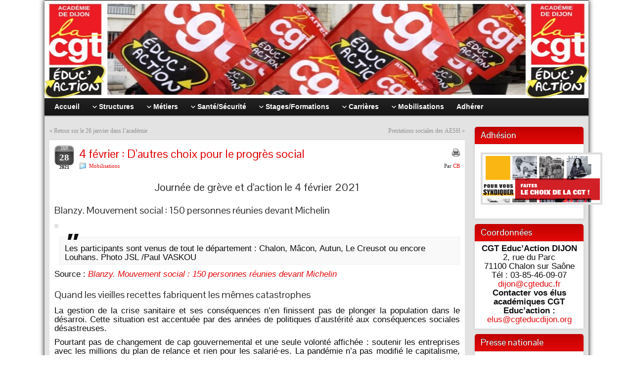

--- FILE ---
content_type: text/html; charset=UTF-8
request_url: https://www.cgteducdijon.org/4-fevrier-dautres-choix-pour-le-progres-social/
body_size: 18106
content:
<!DOCTYPE html PUBLIC "-//W3C//DTD XHTML 1.0 Strict//EN" "http://www.w3.org/TR/xhtml1/DTD/xhtml1-strict.dtd">
<html xmlns="http://www.w3.org/1999/xhtml" lang="fr-FR">
<head profile="http://gmpg.org/xfn/11">
    <meta http-equiv="Content-Type" content="text/html; charset=UTF-8" />
    <meta http-equiv="X-UA-Compatible" content="IE=Edge" />
    <link rel="pingback" href="https://www.cgteducdijon.org/xmlrpc.php" /> 
    <title>4 février : D’autres choix pour le progrès social &#8211; CGT Educ&#039;action DIJON</title>
<meta name='robots' content='max-image-preview:large' />
<link rel='dns-prefetch' href='//stats.wp.com' />
<link rel="alternate" type="application/rss+xml" title="CGT Educ&#039;action DIJON &raquo; Flux" href="https://www.cgteducdijon.org/feed/" />
<link rel="alternate" type="application/rss+xml" title="CGT Educ&#039;action DIJON &raquo; Flux des commentaires" href="https://www.cgteducdijon.org/comments/feed/" />
<link rel="alternate" type="application/rss+xml" title="CGT Educ&#039;action DIJON &raquo; 4 février : D’autres choix pour le progrès social Flux des commentaires" href="https://www.cgteducdijon.org/4-fevrier-dautres-choix-pour-le-progres-social/feed/" />
<link rel="alternate" title="oEmbed (JSON)" type="application/json+oembed" href="https://www.cgteducdijon.org/wp-json/oembed/1.0/embed?url=https%3A%2F%2Fwww.cgteducdijon.org%2F4-fevrier-dautres-choix-pour-le-progres-social%2F" />
<link rel="alternate" title="oEmbed (XML)" type="text/xml+oembed" href="https://www.cgteducdijon.org/wp-json/oembed/1.0/embed?url=https%3A%2F%2Fwww.cgteducdijon.org%2F4-fevrier-dautres-choix-pour-le-progres-social%2F&#038;format=xml" />
	<script type="text/javascript">
	WebFontConfig = {
		google: { families: ['Pontano+Sans::latin'] }
	};
	(function() {
		var wf = document.createElement('script');
		wf.src = ('https:' == document.location.protocol ? 'https' : 'http') + '://ajax.googleapis.com/ajax/libs/webfont/1/webfont.js';
		wf.type = 'text/javascript';
		wf.async = 'true';
		var s = document.getElementsByTagName('script')[0];
		s.parentNode.insertBefore(wf, s);
	})(); 
    </script>
    <style id='wp-img-auto-sizes-contain-inline-css' type='text/css'>
img:is([sizes=auto i],[sizes^="auto," i]){contain-intrinsic-size:3000px 1500px}
/*# sourceURL=wp-img-auto-sizes-contain-inline-css */
</style>
<style id='wp-emoji-styles-inline-css' type='text/css'>

	img.wp-smiley, img.emoji {
		display: inline !important;
		border: none !important;
		box-shadow: none !important;
		height: 1em !important;
		width: 1em !important;
		margin: 0 0.07em !important;
		vertical-align: -0.1em !important;
		background: none !important;
		padding: 0 !important;
	}
/*# sourceURL=wp-emoji-styles-inline-css */
</style>
<style id='wp-block-library-inline-css' type='text/css'>
:root{--wp-block-synced-color:#7a00df;--wp-block-synced-color--rgb:122,0,223;--wp-bound-block-color:var(--wp-block-synced-color);--wp-editor-canvas-background:#ddd;--wp-admin-theme-color:#007cba;--wp-admin-theme-color--rgb:0,124,186;--wp-admin-theme-color-darker-10:#006ba1;--wp-admin-theme-color-darker-10--rgb:0,107,160.5;--wp-admin-theme-color-darker-20:#005a87;--wp-admin-theme-color-darker-20--rgb:0,90,135;--wp-admin-border-width-focus:2px}@media (min-resolution:192dpi){:root{--wp-admin-border-width-focus:1.5px}}.wp-element-button{cursor:pointer}:root .has-very-light-gray-background-color{background-color:#eee}:root .has-very-dark-gray-background-color{background-color:#313131}:root .has-very-light-gray-color{color:#eee}:root .has-very-dark-gray-color{color:#313131}:root .has-vivid-green-cyan-to-vivid-cyan-blue-gradient-background{background:linear-gradient(135deg,#00d084,#0693e3)}:root .has-purple-crush-gradient-background{background:linear-gradient(135deg,#34e2e4,#4721fb 50%,#ab1dfe)}:root .has-hazy-dawn-gradient-background{background:linear-gradient(135deg,#faaca8,#dad0ec)}:root .has-subdued-olive-gradient-background{background:linear-gradient(135deg,#fafae1,#67a671)}:root .has-atomic-cream-gradient-background{background:linear-gradient(135deg,#fdd79a,#004a59)}:root .has-nightshade-gradient-background{background:linear-gradient(135deg,#330968,#31cdcf)}:root .has-midnight-gradient-background{background:linear-gradient(135deg,#020381,#2874fc)}:root{--wp--preset--font-size--normal:16px;--wp--preset--font-size--huge:42px}.has-regular-font-size{font-size:1em}.has-larger-font-size{font-size:2.625em}.has-normal-font-size{font-size:var(--wp--preset--font-size--normal)}.has-huge-font-size{font-size:var(--wp--preset--font-size--huge)}.has-text-align-center{text-align:center}.has-text-align-left{text-align:left}.has-text-align-right{text-align:right}.has-fit-text{white-space:nowrap!important}#end-resizable-editor-section{display:none}.aligncenter{clear:both}.items-justified-left{justify-content:flex-start}.items-justified-center{justify-content:center}.items-justified-right{justify-content:flex-end}.items-justified-space-between{justify-content:space-between}.screen-reader-text{border:0;clip-path:inset(50%);height:1px;margin:-1px;overflow:hidden;padding:0;position:absolute;width:1px;word-wrap:normal!important}.screen-reader-text:focus{background-color:#ddd;clip-path:none;color:#444;display:block;font-size:1em;height:auto;left:5px;line-height:normal;padding:15px 23px 14px;text-decoration:none;top:5px;width:auto;z-index:100000}html :where(.has-border-color){border-style:solid}html :where([style*=border-top-color]){border-top-style:solid}html :where([style*=border-right-color]){border-right-style:solid}html :where([style*=border-bottom-color]){border-bottom-style:solid}html :where([style*=border-left-color]){border-left-style:solid}html :where([style*=border-width]){border-style:solid}html :where([style*=border-top-width]){border-top-style:solid}html :where([style*=border-right-width]){border-right-style:solid}html :where([style*=border-bottom-width]){border-bottom-style:solid}html :where([style*=border-left-width]){border-left-style:solid}html :where(img[class*=wp-image-]){height:auto;max-width:100%}:where(figure){margin:0 0 1em}html :where(.is-position-sticky){--wp-admin--admin-bar--position-offset:var(--wp-admin--admin-bar--height,0px)}@media screen and (max-width:600px){html :where(.is-position-sticky){--wp-admin--admin-bar--position-offset:0px}}

/*# sourceURL=wp-block-library-inline-css */
</style><style id='global-styles-inline-css' type='text/css'>
:root{--wp--preset--aspect-ratio--square: 1;--wp--preset--aspect-ratio--4-3: 4/3;--wp--preset--aspect-ratio--3-4: 3/4;--wp--preset--aspect-ratio--3-2: 3/2;--wp--preset--aspect-ratio--2-3: 2/3;--wp--preset--aspect-ratio--16-9: 16/9;--wp--preset--aspect-ratio--9-16: 9/16;--wp--preset--color--black: #000000;--wp--preset--color--cyan-bluish-gray: #abb8c3;--wp--preset--color--white: #ffffff;--wp--preset--color--pale-pink: #f78da7;--wp--preset--color--vivid-red: #cf2e2e;--wp--preset--color--luminous-vivid-orange: #ff6900;--wp--preset--color--luminous-vivid-amber: #fcb900;--wp--preset--color--light-green-cyan: #7bdcb5;--wp--preset--color--vivid-green-cyan: #00d084;--wp--preset--color--pale-cyan-blue: #8ed1fc;--wp--preset--color--vivid-cyan-blue: #0693e3;--wp--preset--color--vivid-purple: #9b51e0;--wp--preset--gradient--vivid-cyan-blue-to-vivid-purple: linear-gradient(135deg,rgb(6,147,227) 0%,rgb(155,81,224) 100%);--wp--preset--gradient--light-green-cyan-to-vivid-green-cyan: linear-gradient(135deg,rgb(122,220,180) 0%,rgb(0,208,130) 100%);--wp--preset--gradient--luminous-vivid-amber-to-luminous-vivid-orange: linear-gradient(135deg,rgb(252,185,0) 0%,rgb(255,105,0) 100%);--wp--preset--gradient--luminous-vivid-orange-to-vivid-red: linear-gradient(135deg,rgb(255,105,0) 0%,rgb(207,46,46) 100%);--wp--preset--gradient--very-light-gray-to-cyan-bluish-gray: linear-gradient(135deg,rgb(238,238,238) 0%,rgb(169,184,195) 100%);--wp--preset--gradient--cool-to-warm-spectrum: linear-gradient(135deg,rgb(74,234,220) 0%,rgb(151,120,209) 20%,rgb(207,42,186) 40%,rgb(238,44,130) 60%,rgb(251,105,98) 80%,rgb(254,248,76) 100%);--wp--preset--gradient--blush-light-purple: linear-gradient(135deg,rgb(255,206,236) 0%,rgb(152,150,240) 100%);--wp--preset--gradient--blush-bordeaux: linear-gradient(135deg,rgb(254,205,165) 0%,rgb(254,45,45) 50%,rgb(107,0,62) 100%);--wp--preset--gradient--luminous-dusk: linear-gradient(135deg,rgb(255,203,112) 0%,rgb(199,81,192) 50%,rgb(65,88,208) 100%);--wp--preset--gradient--pale-ocean: linear-gradient(135deg,rgb(255,245,203) 0%,rgb(182,227,212) 50%,rgb(51,167,181) 100%);--wp--preset--gradient--electric-grass: linear-gradient(135deg,rgb(202,248,128) 0%,rgb(113,206,126) 100%);--wp--preset--gradient--midnight: linear-gradient(135deg,rgb(2,3,129) 0%,rgb(40,116,252) 100%);--wp--preset--font-size--small: 13px;--wp--preset--font-size--medium: 20px;--wp--preset--font-size--large: 36px;--wp--preset--font-size--x-large: 42px;--wp--preset--spacing--20: 0.44rem;--wp--preset--spacing--30: 0.67rem;--wp--preset--spacing--40: 1rem;--wp--preset--spacing--50: 1.5rem;--wp--preset--spacing--60: 2.25rem;--wp--preset--spacing--70: 3.38rem;--wp--preset--spacing--80: 5.06rem;--wp--preset--shadow--natural: 6px 6px 9px rgba(0, 0, 0, 0.2);--wp--preset--shadow--deep: 12px 12px 50px rgba(0, 0, 0, 0.4);--wp--preset--shadow--sharp: 6px 6px 0px rgba(0, 0, 0, 0.2);--wp--preset--shadow--outlined: 6px 6px 0px -3px rgb(255, 255, 255), 6px 6px rgb(0, 0, 0);--wp--preset--shadow--crisp: 6px 6px 0px rgb(0, 0, 0);}:where(.is-layout-flex){gap: 0.5em;}:where(.is-layout-grid){gap: 0.5em;}body .is-layout-flex{display: flex;}.is-layout-flex{flex-wrap: wrap;align-items: center;}.is-layout-flex > :is(*, div){margin: 0;}body .is-layout-grid{display: grid;}.is-layout-grid > :is(*, div){margin: 0;}:where(.wp-block-columns.is-layout-flex){gap: 2em;}:where(.wp-block-columns.is-layout-grid){gap: 2em;}:where(.wp-block-post-template.is-layout-flex){gap: 1.25em;}:where(.wp-block-post-template.is-layout-grid){gap: 1.25em;}.has-black-color{color: var(--wp--preset--color--black) !important;}.has-cyan-bluish-gray-color{color: var(--wp--preset--color--cyan-bluish-gray) !important;}.has-white-color{color: var(--wp--preset--color--white) !important;}.has-pale-pink-color{color: var(--wp--preset--color--pale-pink) !important;}.has-vivid-red-color{color: var(--wp--preset--color--vivid-red) !important;}.has-luminous-vivid-orange-color{color: var(--wp--preset--color--luminous-vivid-orange) !important;}.has-luminous-vivid-amber-color{color: var(--wp--preset--color--luminous-vivid-amber) !important;}.has-light-green-cyan-color{color: var(--wp--preset--color--light-green-cyan) !important;}.has-vivid-green-cyan-color{color: var(--wp--preset--color--vivid-green-cyan) !important;}.has-pale-cyan-blue-color{color: var(--wp--preset--color--pale-cyan-blue) !important;}.has-vivid-cyan-blue-color{color: var(--wp--preset--color--vivid-cyan-blue) !important;}.has-vivid-purple-color{color: var(--wp--preset--color--vivid-purple) !important;}.has-black-background-color{background-color: var(--wp--preset--color--black) !important;}.has-cyan-bluish-gray-background-color{background-color: var(--wp--preset--color--cyan-bluish-gray) !important;}.has-white-background-color{background-color: var(--wp--preset--color--white) !important;}.has-pale-pink-background-color{background-color: var(--wp--preset--color--pale-pink) !important;}.has-vivid-red-background-color{background-color: var(--wp--preset--color--vivid-red) !important;}.has-luminous-vivid-orange-background-color{background-color: var(--wp--preset--color--luminous-vivid-orange) !important;}.has-luminous-vivid-amber-background-color{background-color: var(--wp--preset--color--luminous-vivid-amber) !important;}.has-light-green-cyan-background-color{background-color: var(--wp--preset--color--light-green-cyan) !important;}.has-vivid-green-cyan-background-color{background-color: var(--wp--preset--color--vivid-green-cyan) !important;}.has-pale-cyan-blue-background-color{background-color: var(--wp--preset--color--pale-cyan-blue) !important;}.has-vivid-cyan-blue-background-color{background-color: var(--wp--preset--color--vivid-cyan-blue) !important;}.has-vivid-purple-background-color{background-color: var(--wp--preset--color--vivid-purple) !important;}.has-black-border-color{border-color: var(--wp--preset--color--black) !important;}.has-cyan-bluish-gray-border-color{border-color: var(--wp--preset--color--cyan-bluish-gray) !important;}.has-white-border-color{border-color: var(--wp--preset--color--white) !important;}.has-pale-pink-border-color{border-color: var(--wp--preset--color--pale-pink) !important;}.has-vivid-red-border-color{border-color: var(--wp--preset--color--vivid-red) !important;}.has-luminous-vivid-orange-border-color{border-color: var(--wp--preset--color--luminous-vivid-orange) !important;}.has-luminous-vivid-amber-border-color{border-color: var(--wp--preset--color--luminous-vivid-amber) !important;}.has-light-green-cyan-border-color{border-color: var(--wp--preset--color--light-green-cyan) !important;}.has-vivid-green-cyan-border-color{border-color: var(--wp--preset--color--vivid-green-cyan) !important;}.has-pale-cyan-blue-border-color{border-color: var(--wp--preset--color--pale-cyan-blue) !important;}.has-vivid-cyan-blue-border-color{border-color: var(--wp--preset--color--vivid-cyan-blue) !important;}.has-vivid-purple-border-color{border-color: var(--wp--preset--color--vivid-purple) !important;}.has-vivid-cyan-blue-to-vivid-purple-gradient-background{background: var(--wp--preset--gradient--vivid-cyan-blue-to-vivid-purple) !important;}.has-light-green-cyan-to-vivid-green-cyan-gradient-background{background: var(--wp--preset--gradient--light-green-cyan-to-vivid-green-cyan) !important;}.has-luminous-vivid-amber-to-luminous-vivid-orange-gradient-background{background: var(--wp--preset--gradient--luminous-vivid-amber-to-luminous-vivid-orange) !important;}.has-luminous-vivid-orange-to-vivid-red-gradient-background{background: var(--wp--preset--gradient--luminous-vivid-orange-to-vivid-red) !important;}.has-very-light-gray-to-cyan-bluish-gray-gradient-background{background: var(--wp--preset--gradient--very-light-gray-to-cyan-bluish-gray) !important;}.has-cool-to-warm-spectrum-gradient-background{background: var(--wp--preset--gradient--cool-to-warm-spectrum) !important;}.has-blush-light-purple-gradient-background{background: var(--wp--preset--gradient--blush-light-purple) !important;}.has-blush-bordeaux-gradient-background{background: var(--wp--preset--gradient--blush-bordeaux) !important;}.has-luminous-dusk-gradient-background{background: var(--wp--preset--gradient--luminous-dusk) !important;}.has-pale-ocean-gradient-background{background: var(--wp--preset--gradient--pale-ocean) !important;}.has-electric-grass-gradient-background{background: var(--wp--preset--gradient--electric-grass) !important;}.has-midnight-gradient-background{background: var(--wp--preset--gradient--midnight) !important;}.has-small-font-size{font-size: var(--wp--preset--font-size--small) !important;}.has-medium-font-size{font-size: var(--wp--preset--font-size--medium) !important;}.has-large-font-size{font-size: var(--wp--preset--font-size--large) !important;}.has-x-large-font-size{font-size: var(--wp--preset--font-size--x-large) !important;}
/*# sourceURL=global-styles-inline-css */
</style>

<style id='classic-theme-styles-inline-css' type='text/css'>
/*! This file is auto-generated */
.wp-block-button__link{color:#fff;background-color:#32373c;border-radius:9999px;box-shadow:none;text-decoration:none;padding:calc(.667em + 2px) calc(1.333em + 2px);font-size:1.125em}.wp-block-file__button{background:#32373c;color:#fff;text-decoration:none}
/*# sourceURL=/wp-includes/css/classic-themes.min.css */
</style>
<link rel='stylesheet' id='wpmt-css-frontend-css' href='https://www.cgteducdijon.org/wp-content/plugins/wp-mailto-links/core/includes/assets/css/style.css?ver=230922-210804' type='text/css' media='all' />
<link rel='stylesheet' id='dashicons-css' href='https://www.cgteducdijon.org/wp-includes/css/dashicons.min.css?ver=6.9' type='text/css' media='all' />
<link rel='stylesheet' id='graphene-stylesheet-css' href='https://www.cgteducdijon.org/wp-content/themes/graphene/style.css?ver=6.9' type='text/css' media='screen' />
<link rel='stylesheet' id='graphene-print-css' href='https://www.cgteducdijon.org/wp-content/themes/graphene/style-print.css?ver=6.9' type='text/css' media='print' />
<link rel='stylesheet' id='sharedaddy-css' href='https://www.cgteducdijon.org/wp-content/plugins/jetpack/modules/sharedaddy/sharing.css?ver=15.4' type='text/css' media='all' />
<link rel='stylesheet' id='social-logos-css' href='https://www.cgteducdijon.org/wp-content/plugins/jetpack/_inc/social-logos/social-logos.min.css?ver=15.4' type='text/css' media='all' />
<script type="text/javascript" src="https://www.cgteducdijon.org/wp-includes/js/jquery/jquery.min.js?ver=3.7.1" id="jquery-core-js"></script>
<script type="text/javascript" src="https://www.cgteducdijon.org/wp-includes/js/jquery/jquery-migrate.min.js?ver=3.4.1" id="jquery-migrate-js"></script>
<script type="text/javascript" src="https://www.cgteducdijon.org/wp-content/plugins/wp-mailto-links/core/includes/assets/js/custom.js?ver=230922-210804" id="wpmt-js-frontend-js"></script>
<script type="text/javascript" src="https://www.cgteducdijon.org/wp-content/themes/graphene/js/jquery.tools.min.js?ver=6.9" id="graphene-jquery-tools-js"></script>
<script type="text/javascript" id="graphene-js-js-extra">
/* <![CDATA[ */
var grapheneJS = {"templateUrl":"https://www.cgteducdijon.org/wp-content/themes/graphene","isSingular":"1","shouldShowComments":"","commentsOrder":"newest","sliderDisable":"","sliderAnimation":"horizontal-slide","sliderTransSpeed":"400","sliderInterval":"7000","sliderDisplay":"bgimage-excerpt","infScroll":"","infScrollClick":"","infScrollComments":"","totalPosts":"1","postsPerPage":"8","isPageNavi":"","infScrollMsgText":"R\u00e9cup\u00e9rer window.grapheneInfScrollItemsPerPage \u00e9l\u00e9ments de plus sur window.grapheneInfScrollItemsLeft restants...","infScrollMsgTextPlural":"R\u00e9cup\u00e9rer window.grapheneInfScrollItemsPerPage \u00e9l\u00e9ments de plus sur window.grapheneInfScrollItemsLeft restants...","infScrollFinishedText":"Aucun autre \u00e9l\u00e9ment \u00e0 voir","commentsPerPage":"50","totalComments":"0","infScrollCommentsMsg":"R\u00e9cup\u00e9rer window.grapheneInfScrollCommentsPerPage commentaires de haut niveau de pus sur window.grapheneInfScrollCommentsLeft restants... ","infScrollCommentsMsgPlural":"R\u00e9cup\u00e9rer window.grapheneInfScrollCommentsPerPage commentaires de haut niveau de pus sur window.grapheneInfScrollCommentsLeft restants... ","infScrollCommentsFinishedMsg":"Aucun autre commentaire \u00e0 voir"};
//# sourceURL=graphene-js-js-extra
/* ]]> */
</script>
<script type="text/javascript" src="https://www.cgteducdijon.org/wp-content/themes/graphene/js/graphene.js?ver=6.9" id="graphene-js-js"></script>
<link rel="https://api.w.org/" href="https://www.cgteducdijon.org/wp-json/" /><link rel="alternate" title="JSON" type="application/json" href="https://www.cgteducdijon.org/wp-json/wp/v2/posts/6753" /><link rel="EditURI" type="application/rsd+xml" title="RSD" href="https://www.cgteducdijon.org/xmlrpc.php?rsd" />
<meta name="generator" content="WordPress 6.9" />
<link rel="canonical" href="https://www.cgteducdijon.org/4-fevrier-dautres-choix-pour-le-progres-social/" />
<link rel='shortlink' href='https://www.cgteducdijon.org/?p=6753' />
	<style>img#wpstats{display:none}</style>
		<style type="text/css">
.sidebar h3{border-color: #C00000}.sidebar h3{text-shadow: 0 -1px #C0000}.sidebar h3{ background: #E20909; background: -moz-linear-gradient(#C00000, #E20909); background: -webkit-linear-gradient(#C00000, #E20909); background: -o-linear-gradient(#C00000, #E20909); -ms-filter: "progid:DXImageTransform.Microsoft.gradient(startColorStr='#C00000', EndColorStr='#E20909')"; background: linear-gradient(#C00000, #E20909); }.block-button, .block-button:visited, .Button, .button, input[type="submit"], button[type="submit"], #commentform #submit, .wpsc_buy_button{ background: #A60000; background: -moz-linear-gradient(#C00000,#A60000); background: -webkit-linear-gradient(#C00000,#A60000); background: -o-linear-gradient(#C00000, #A60000); -ms-filter: "progid:DXImageTransform.Microsoft.gradient(startColorStr='#C00000', EndColorStr='#A60000')"; background: linear-gradient(#C00000,#A60000); border-color: #A60000; text-shadow: 0 -1px 1px #C209029; color: #ffffff; } .block-button:hover, .button:hover, input[type="submit"]:hover, button[type="submit"]:hover, #commentform #submit:hover,.wpsc_buy_button:hover{ background: #A60000; background: -moz-linear-gradient(#C00000,#8C0000); background: -webkit-linear-gradient(#C00000,#8C0000); background: -o-linear-gradient(#C00000, #8C0000); -ms-filter: "progid:DXImageTransform.Microsoft.gradient(startColorStr='#C00000', EndColorStr='#8C0000')"; background: linear-gradient(#C00000,#8C0000); color: #ffffff; }.page-title{ -pie-background: linear-gradient(left top,#C00000,#E20909); background: #E20909; background: -moz-linear-gradient(left top,#C00000, #E20909); background: -webkit-linear-gradient(left top,#C00000, #E20909); background: -o-linear-gradient(left top,#C00000, #E20909); -ms-filter: "progid:DXImageTransform.Microsoft.gradient(gradientType=1,startColorStr='#C00000', EndColorStr='#E20909')"; background: linear-gradient(left top,#C00000, #E20909); }.page-title{color: #e4f6f8}.page-title span{color: #eae9e9}.page-title{text-shadow: 0 -1px 0 #870c1a}#comments ol.children li.comment{border-color: #DDDDDD} #comments ol.children li.bypostauthor, #comments li.bypostauthor.comment{border-color: #005F6B}body{background-image:none}.header_title, .header_title a, .header_title a:visited, .header_title a:hover, .header_desc {color:#blank}#sidebar_bottom .sidebar-wrap{width:1060px}#nav li ul{width:200px} #nav li ul ul{margin-left:200px}#header-menu ul li a, #secondary-menu ul li a{width:180px}.entry-content, .sidebar, .comment-entry{ font-size:13pt;color:#0f0d0d; }.featured_slider #slider_root{height:300px}a,.post-title,.post-title a,#comments > h4.current a{color: #E20909}a:visited,.post-title a:visited{color: #E20909}a:hover,.post-title a:hover{color: #C00000}.post-title, .post-title a, .post-title a:hover, .post-title a:visited{ color: #E20909 }.container_16 {width:1100px}.container_16 .grid_1{width:48.75px}.container_16 .prefix_1{padding-left:68.75px}.container_16 .suffix_1{padding-right:68.75px}.container_16 .push_1{left:68.75px}.container_16 .pull_1{left:-68.75px}.container_16 .grid_2{width:117.5px}.container_16 .prefix_2{padding-left:137.5px}.container_16 .suffix_2{padding-right:137.5px}.container_16 .push_2{left:137.5px}.container_16 .pull_2{left:-137.5px}.container_16 .grid_3{width:186.25px}.container_16 .prefix_3{padding-left:206.25px}.container_16 .suffix_3{padding-right:206.25px}.container_16 .push_3{left:206.25px}.container_16 .pull_3{left:-206.25px}.container_16 .grid_4{width:255px}.container_16 .prefix_4{padding-left:275px}.container_16 .suffix_4{padding-right:275px}.container_16 .push_4{left:275px}.container_16 .pull_4{left:-275px}.container_16 .grid_5{width:323.75px}.container_16 .prefix_5{padding-left:343.75px}.container_16 .suffix_5{padding-right:343.75px}.container_16 .push_5{left:343.75px}.container_16 .pull_5{left:-343.75px}.container_16 .grid_6{width:392.5px}.container_16 .prefix_6{padding-left:412.5px}.container_16 .suffix_6{padding-right:412.5px}.container_16 .push_6{left:412.5px}.container_16 .pull_6{left:-412.5px}.container_16 .grid_7{width:461.25px}.container_16 .prefix_7{padding-left:481.25px}.container_16 .suffix_7{padding-right:481.25px}.container_16 .push_7{left:481.25px}.container_16 .pull_7{left:-481.25px}.container_16 .grid_8{width:530px}.container_16 .prefix_8{padding-left:550px}.container_16 .suffix_8{padding-right:550px}.container_16 .push_8{left:550px}.container_16 .pull_8{left:-550px}.container_16 .grid_9{width:598.75px}.container_16 .prefix_9{padding-left:618.75px}.container_16 .suffix_9{padding-right:618.75px}.container_16 .push_9{left:618.75px}.container_16 .pull_9{left:-618.75px}.container_16 .grid_10{width:667.5px}.container_16 .prefix_10{padding-left:687.5px}.container_16 .suffix_10{padding-right:687.5px}.container_16 .push_10{left:687.5px}.container_16 .pull_10{left:-687.5px}.container_16 .grid_11{width:736.25px}.container_16 .prefix_11{padding-left:756.25px}.container_16 .suffix_11{padding-right:756.25px}.container_16 .push_11{left:756.25px}.container_16 .pull_11{left:-756.25px}.container_16 .grid_12{width:805px}.container_16 .prefix_12{padding-left:825px}.container_16 .suffix_12{padding-right:825px}.container_16 .push_12{left:825px}.container_16 .pull_12{left:-825px}.container_16 .grid_13{width:873.75px}.container_16 .prefix_13{padding-left:893.75px}.container_16 .suffix_13{padding-right:893.75px}.container_16 .push_13{left:893.75px}.container_16 .pull_13{left:-893.75px}.container_16 .grid_14{width:942.5px}.container_16 .prefix_14{padding-left:962.5px}.container_16 .suffix_14{padding-right:962.5px}.container_16 .push_14{left:962.5px}.container_16 .pull_14{left:-962.5px}.container_16 .grid_15{width:1011.25px}.container_16 .prefix_15{padding-left:1031.25px}.container_16 .suffix_15{padding-right:1031.25px}.container_16 .push_15{left:1031.25px}.container_16 .pull_15{left:-1031.25px}.container_16 .grid_16{width:1080px}.container_16 .prefix_16{padding-left:1100px}.container_16 .suffix_16{padding-right:1100px}.container_16 .push_16{left:1100px}.container_16 .pull_16{left:-1100px}.header-img {margin-left: -550px}#content-main, #content-main .grid_11, .container_16 .slider_post, #comments #respond {width:840px}#sidebar1, #sidebar2 {width:220px}.comment-form-author, .comment-form-email, .comment-form-url {width:260px}.graphene-form-field {width:252px}#commentform textarea {width:812px}
</style>
	<!--[if lte IE 7]>
      <style type="text/css" media="screen">
      	#footer, div.sidebar-wrap, .block-button, .featured_slider, #slider_root, #nav li ul, .pie{behavior: url(https://www.cgteducdijon.org/wp-content/themes/graphene/js/PIE.php);}
        .featured_slider{margin-top:0 !important;}
        #header-menu-wrap {z-index:5}
      </style>
    <![endif]-->
    <style type="text/css" id="custom-background-css">
body.custom-background { background-color: #ffffff; }
</style>
	
<!-- Jetpack Open Graph Tags -->
<meta property="og:type" content="article" />
<meta property="og:title" content="4 février : D’autres choix pour le progrès social" />
<meta property="og:url" content="https://www.cgteducdijon.org/4-fevrier-dautres-choix-pour-le-progres-social/" />
<meta property="og:description" content="Journée de grève et d’action le 4 février 2021 Blanzy. Mouvement social : 150 personnes réunies devant Michelin Les participants sont venus de tout le département : Chalon, Mâcon, Autun, Le Creusot…" />
<meta property="article:published_time" content="2021-01-28T14:03:31+00:00" />
<meta property="article:modified_time" content="2021-03-03T19:43:17+00:00" />
<meta property="og:site_name" content="CGT Educ&#039;action DIJON" />
<meta property="og:image" content="https://www.cgteducdijon.org/wp-content/uploads/2021/01/Capture-du-2021-01-28-14-11-51.png" />
<meta property="og:image:width" content="934" />
<meta property="og:image:height" content="586" />
<meta property="og:image:alt" content="" />
<meta property="og:locale" content="fr_FR" />
<meta name="twitter:text:title" content="4 février : D’autres choix pour le progrès social" />
<meta name="twitter:image" content="https://www.cgteducdijon.org/wp-content/uploads/2021/01/Capture-du-2021-01-28-14-11-51.png?w=640" />
<meta name="twitter:card" content="summary_large_image" />

<!-- End Jetpack Open Graph Tags -->
<link rel="icon" href="https://www.cgteducdijon.org/wp-content/uploads/2019/11/cropped-logoico-32x32.png" sizes="32x32" />
<link rel="icon" href="https://www.cgteducdijon.org/wp-content/uploads/2019/11/cropped-logoico-192x192.png" sizes="192x192" />
<link rel="apple-touch-icon" href="https://www.cgteducdijon.org/wp-content/uploads/2019/11/cropped-logoico-180x180.png" />
<meta name="msapplication-TileImage" content="https://www.cgteducdijon.org/wp-content/uploads/2019/11/cropped-logoico-270x270.png" />
</head>
<body class="wp-singular post-template-default single single-post postid-6753 single-format-standard custom-background wp-theme-graphene two_col_left two-columns">



<div id="container" class="container_16">
    
    
        <div id="header">
    	
        <img src="https://kli3385.phpnet.org/wordpress/wordpress/wp-content/uploads/2016/10/baniere.jpg" alt="" width="1100" height="198" class="header-img" />        	       
        		
                
		    </div>
    <div id="nav">
                <div id="header-menu-wrap" class="clearfix">
			<ul id="header-menu" class="menu clearfix"><li id="menu-item-10166" class="menu-item menu-item-type-custom menu-item-object-custom menu-item-home"><a href="https://www.cgteducdijon.org/"><strong>Accueil</strong></a></li>
<li id="menu-item-10167" class="menu-item menu-item-type-post_type menu-item-object-page menu-item-has-children menu-item-ancestor"><a href="https://www.cgteducdijon.org/contacts/"><strong>Structures</strong></a>
<ul class="sub-menu">
	<li id="menu-item-10168" class="menu-item menu-item-type-post_type menu-item-object-page"><a href="https://www.cgteducdijon.org/contacts/cgt-educaction-21/">CGT Educ’Action 21</a></li>
	<li id="menu-item-10169" class="menu-item menu-item-type-post_type menu-item-object-page"><a href="https://www.cgteducdijon.org/contacts/cgt-educaction-58/">CGT Educ’Action 58</a></li>
	<li id="menu-item-10170" class="menu-item menu-item-type-post_type menu-item-object-page menu-item-has-children menu-item-ancestor"><a href="https://www.cgteducdijon.org/contacts/cgt-educaction-71/">CGT Educ’Action 71</a>
	<ul class="sub-menu">
		<li id="menu-item-10171" class="menu-item menu-item-type-post_type menu-item-object-page"><a href="https://www.cgteducdijon.org/contacts/cgt-educaction-71/congres-sden71-23-avril-2020/">Congrès CGT Educ’action 71 – Février 2024</a></li>
	</ul>
</li>
	<li id="menu-item-10172" class="menu-item menu-item-type-post_type menu-item-object-page"><a href="https://www.cgteducdijon.org/contacts/cgt-educaction-89/">CGT Educ’Action 89</a></li>
	<li id="menu-item-10173" class="menu-item menu-item-type-post_type menu-item-object-page menu-item-has-children menu-item-ancestor"><a href="https://www.cgteducdijon.org/contacts/uasen-cgt-educ-dijon/">UASEN CGT Educ’Action DIJON</a>
	<ul class="sub-menu">
		<li id="menu-item-10174" class="menu-item menu-item-type-post_type menu-item-object-page"><a href="https://www.cgteducdijon.org/contacts/uasen-cgt-educ-dijon/congres/">Congrès</a></li>
	</ul>
</li>
	<li id="menu-item-10175" class="menu-item menu-item-type-post_type menu-item-object-page"><a href="https://www.cgteducdijon.org/contacts/unsen-cgt-educaction/">UNSEN CGT Educ’Action</a></li>
	<li id="menu-item-10194" class="menu-item menu-item-type-post_type menu-item-object-page"><a href="https://www.cgteducdijon.org/contacts/ferc/">FERC CGT</a></li>
</ul>
</li>
<li id="menu-item-10176" class="menu-item menu-item-type-post_type menu-item-object-page menu-item-has-children menu-item-ancestor"><a href="https://www.cgteducdijon.org/personnels/"><strong>Métiers</strong></a>
<ul class="sub-menu">
	<li id="menu-item-10177" class="menu-item menu-item-type-post_type menu-item-object-page"><a href="https://www.cgteducdijon.org/personnels/enseignement-superieur/">Enseignement Supérieur</a></li>
	<li id="menu-item-10178" class="menu-item menu-item-type-post_type menu-item-object-page menu-item-has-children menu-item-ancestor"><a href="https://www.cgteducdijon.org/personnels/stagiaires/">Stagiaires</a>
	<ul class="sub-menu">
		<li id="menu-item-10733" class="menu-item menu-item-type-post_type menu-item-object-page"><a href="https://www.cgteducdijon.org/personnels/stagiaires/affectations-des-stagiaires/">Affectations des stagiaires</a></li>
		<li id="menu-item-10734" class="menu-item menu-item-type-post_type menu-item-object-page"><a href="https://www.cgteducdijon.org/personnels/stagiaires/titularisation/">Titularisation</a></li>
	</ul>
</li>
	<li id="menu-item-10179" class="menu-item menu-item-type-post_type menu-item-object-page menu-item-has-children menu-item-ancestor"><a href="https://www.cgteducdijon.org/personnels/page-d-exemple/">1er Degré</a>
	<ul class="sub-menu">
		<li id="menu-item-10180" class="menu-item menu-item-type-post_type menu-item-object-page"><a href="https://www.cgteducdijon.org/personnels/page-d-exemple/le-petit-cahier/">Le Petit Cahier</a></li>
	</ul>
</li>
	<li id="menu-item-10181" class="menu-item menu-item-type-post_type menu-item-object-page menu-item-has-children menu-item-ancestor"><a href="https://www.cgteducdijon.org/personnels/2nd-degre/">2nd Degré</a>
	<ul class="sub-menu">
		<li id="menu-item-10182" class="menu-item menu-item-type-post_type menu-item-object-page"><a href="https://www.cgteducdijon.org/personnels/2nd-degre/bulletin-college/">Collège</a></li>
		<li id="menu-item-10183" class="menu-item menu-item-type-post_type menu-item-object-page"><a href="https://www.cgteducdijon.org/personnels/2nd-degre/bulletin-lycee-general-et-technologique/">Lycée Général et Technologique</a></li>
		<li id="menu-item-10184" class="menu-item menu-item-type-post_type menu-item-object-page"><a href="https://www.cgteducdijon.org/personnels/2nd-degre/plp/">Lycée Professionnel</a></li>
		<li id="menu-item-10193" class="menu-item menu-item-type-post_type menu-item-object-page"><a href="https://www.cgteducdijon.org/personnels/2nd-degre/vie-scolaire/">Vie scolaire</a></li>
	</ul>
</li>
	<li id="menu-item-10189" class="menu-item menu-item-type-post_type menu-item-object-page"><a href="https://www.cgteducdijon.org/personnels/atss/">ATSS</a></li>
	<li id="menu-item-10190" class="menu-item menu-item-type-post_type menu-item-object-page"><a href="https://www.cgteducdijon.org/personnels/aesh/">AVS-EVS-AESH</a></li>
	<li id="menu-item-10185" class="menu-item menu-item-type-post_type menu-item-object-page"><a href="https://www.cgteducdijon.org/personnels/non-titulaires/">Non Titulaires</a></li>
	<li id="menu-item-10192" class="menu-item menu-item-type-post_type menu-item-object-page"><a href="https://www.cgteducdijon.org/personnels/greta/">GRETA</a></li>
	<li id="menu-item-10191" class="menu-item menu-item-type-post_type menu-item-object-page"><a href="https://www.cgteducdijon.org/personnels/retraites/">Retraités</a></li>
</ul>
</li>
<li id="menu-item-10186" class="menu-item menu-item-type-post_type menu-item-object-page menu-item-has-children menu-item-ancestor"><a href="https://www.cgteducdijon.org/sante-securite/"><strong>Santé/Sécurité</strong></a>
<ul class="sub-menu">
	<li id="menu-item-10187" class="menu-item menu-item-type-post_type menu-item-object-page"><a href="https://www.cgteducdijon.org/sante-securite/violences-au-travail/">Violences au travail</a></li>
	<li id="menu-item-10188" class="menu-item menu-item-type-post_type menu-item-object-page"><a href="https://www.cgteducdijon.org/sante-securite/accident-du-travail-accident-de-service/">Accident du travail &#038; accident de service</a></li>
	<li id="menu-item-10195" class="menu-item menu-item-type-post_type menu-item-object-page"><a href="https://www.cgteducdijon.org/sante-securite/les-risques-psycho-organisationnels-ou-psycho-sociaux/">Les risques psycho organisationnels ou psycho sociaux</a></li>
	<li id="menu-item-10196" class="menu-item menu-item-type-post_type menu-item-object-page"><a href="https://www.cgteducdijon.org/sante-securite/registre-des-dangers-graves-et-imminents/">Registre des Dangers Graves et Imminents</a></li>
	<li id="menu-item-10197" class="menu-item menu-item-type-post_type menu-item-object-page"><a href="https://www.cgteducdijon.org/sante-securite/registre-sante-securite-au-travail/">Registre Santé Sécurité au Travail (RSST)</a></li>
	<li id="menu-item-10198" class="menu-item menu-item-type-post_type menu-item-object-page"><a href="https://www.cgteducdijon.org/sante-securite/le-droit-de-retrait/">Le droit de retrait</a></li>
	<li id="menu-item-10199" class="menu-item menu-item-type-post_type menu-item-object-page"><a href="https://www.cgteducdijon.org/sante-securite/document-unique-devaluation-des-risques-duer/">Document Unique d’Évaluation des Risques (DUER)</a></li>
</ul>
</li>
<li id="menu-item-10200" class="menu-item menu-item-type-post_type menu-item-object-page menu-item-has-children menu-item-ancestor"><a href="https://www.cgteducdijon.org/stages-et-formations/"><strong>Stages/Formations</strong></a>
<ul class="sub-menu">
	<li id="menu-item-10201" class="menu-item menu-item-type-post_type menu-item-object-page"><a href="https://www.cgteducdijon.org/stages-et-formations/calendrier-des-formations/">Calendrier des formations</a></li>
	<li id="menu-item-10202" class="menu-item menu-item-type-post_type menu-item-object-page"><a href="https://www.cgteducdijon.org/stages-et-formations/sinscrire-a-un-stage/">S’inscrire à un stage syndical</a></li>
</ul>
</li>
<li id="menu-item-10203" class="menu-item menu-item-type-post_type menu-item-object-page menu-item-has-children menu-item-ancestor"><a href="https://www.cgteducdijon.org/elus-capa/"><strong>Carrières</strong></a>
<ul class="sub-menu">
	<li id="menu-item-10204" class="menu-item menu-item-type-post_type menu-item-object-page"><a href="https://www.cgteducdijon.org/elus-capa/avancement-hors-classe/">Promotion Hors Classe</a></li>
	<li id="menu-item-10205" class="menu-item menu-item-type-post_type menu-item-object-page"><a href="https://www.cgteducdijon.org/elus-capa/classe-exceptionnelle/">Classe Exceptionnelle</a></li>
	<li id="menu-item-10206" class="menu-item menu-item-type-post_type menu-item-object-page"><a href="https://www.cgteducdijon.org/elus-capa/conge-de-formation-professionnelle/">Congé de formation professionnelle</a></li>
	<li id="menu-item-10207" class="menu-item menu-item-type-post_type menu-item-object-page"><a href="https://www.cgteducdijon.org/elus-capa/poste-adapte-allegement-de-service/">Poste adapté &#038; Allègement de service</a></li>
	<li id="menu-item-10208" class="menu-item menu-item-type-post_type menu-item-object-page"><a href="https://www.cgteducdijon.org/elus-capa/retraites/">Retraites</a></li>
	<li id="menu-item-10209" class="menu-item menu-item-type-post_type menu-item-object-page"><a href="https://www.cgteducdijon.org/elus-capa/contestation-des-rdv-carriere/">Contestation des « RDV Carrière »</a></li>
	<li id="menu-item-10210" class="menu-item menu-item-type-post_type menu-item-object-page"><a href="https://www.cgteducdijon.org/elus-capa/mouvement-intra/">Mouvement  Intra</a></li>
	<li id="menu-item-10211" class="menu-item menu-item-type-post_type menu-item-object-page"><a href="https://www.cgteducdijon.org/elus-capa/mouvement-inter/">Mouvement inter</a></li>
	<li id="menu-item-10212" class="menu-item menu-item-type-post_type menu-item-object-page"><a href="https://www.cgteducdijon.org/elus-capa/temps-partiel/">Temps partiel</a></li>
	<li id="menu-item-10213" class="menu-item menu-item-type-post_type menu-item-object-page"><a href="https://www.cgteducdijon.org/elus-capa/avancement-accelere/">Avancement accéléré</a></li>
</ul>
</li>
<li id="menu-item-10330" class="menu-item menu-item-type-post_type menu-item-object-page menu-item-has-children menu-item-ancestor"><a href="https://www.cgteducdijon.org/mobilisations/"><strong>Mobilisations</strong></a>
<ul class="sub-menu">
	<li id="menu-item-10474" class="menu-item menu-item-type-post_type menu-item-object-page"><a href="https://www.cgteducdijon.org/mobilisations/non-au-choc-des-savoirs/">Non au choc des savoirs</a></li>
	<li id="menu-item-10692" class="menu-item menu-item-type-post_type menu-item-object-page"><a href="https://www.cgteducdijon.org/mobilisations/contre-lextreme-droite/">Contre l’extrême droite !</a></li>
</ul>
</li>
<li id="menu-item-10214" class="menu-item menu-item-type-post_type menu-item-object-page"><a href="https://www.cgteducdijon.org/adherer/"><strong>Adhérer</strong></a></li>
</ul>            
            <div class="clear"></div>
            
			            
                    
        </div>
		
                
        <div class="menu-bottom-shadow">&nbsp;</div>


        
    </div>

    
    <div id="content" class="clearfix hfeed">
                
                
        <div id="content-main" class="clearfix grid_11">
        
	
	<div class="post-nav clearfix">
		<p class="previous">&laquo; <a href="https://www.cgteducdijon.org/retour-sur-le-26-janvier-dans-lacademie/" rel="prev">Retour sur le 26 janvier dans l&rsquo;académie</a></p>
		<p class="next-post"><a href="https://www.cgteducdijon.org/prestations-sociales-des-aesh/" rel="next">Prestations sociales des AESH</a> &raquo;</p>
			</div>
	        
<div id="post-6753" class="clearfix post post-6753 type-post status-publish format-standard has-post-thumbnail hentry category-mobilisations">
	
		
	<div class="entry clearfix">
    	
                    	<div class="date updated alpha with-year">
        	<span class="value-title" title="2021-01-28T15:03" />
            <p class="default_date">
            	<span class="month">Jan</span>
                <span class="day">28</span>
                	                <span class="year">2021</span>
                            </p>
                    </div>
    		
                
        			    <p class="print">
        <a href="javascript:print();" title="Imprimer ce article">
            <span>Imprimer ce Article</span>
        </a>
    </p>
    		        
                
		        <h1 class="post-title entry-title">
			4 février : D’autres choix pour le progrès social			        </h1>
		
				<div class="post-meta clearfix">
			
									<span class="printonly">Catégories&nbsp;: </span>
			<p class="meta_categories"><a href="https://www.cgteducdijon.org/category/mobilisations/" rel="category tag">Mobilisations</a></p>
						
						            
                        			
									
									<p class="post-author author vcard">
				Par <span class="fn nickname"><a href="https://www.cgteducdijon.org/author/cbernizet/" class="url">CB</a></span>			</p>
											
			<p class="printonly"><em>28 janvier 2021</em></p>			
					</div>
		
				<div class="entry-content clearfix">
							
										
						<h1 style="text-align: center;">Journée de grève et d’action le 4 février 2021</h1>
<h2 id="title-container" class="post-title" tabindex="0" contenteditable="true" spellcheck="false" aria-label="Titre de l’article" data-gramm="false">Blanzy. Mouvement social : 150 personnes réunies devant Michelin</h2>
<p><a href="https://www.lejsl.com/social/2021/02/04/mouvement-social-150-personnes-reunies-devant-michelin"><img decoding="async" class="alignnone size-full" src="https://cdn-s-www.lejsl.com/images/F98D983F-B243-466B-873A-845642FD2D2A/NW_raw/les-participants-sont-venus-de-tout-le-departement-chalon-macon-autun-le-creusot-ou-encore-louhans-photo-jsl-paul-vaskou-1612438630.jpg" alt="" /></a></p>
<blockquote><p>Les participants sont venus de tout le département : Chalon, Mâcon, Autun, Le Creusot ou encore Louhans. Photo JSL /Paul VASKOU</p></blockquote>
<p>Source : <em><a href="https://www.lejsl.com/social/2021/02/04/mouvement-social-150-personnes-reunies-devant-michelin">Blanzy. Mouvement social : 150 personnes réunies devant Michelin</a></em></p>
<h2 style="text-align: justify;">Quand les vieilles recettes fabriquent les mêmes catastrophes</h2>
<p style="text-align: justify;">La gestion de la crise sanitaire et ses conséquences n’en finissent pas de plonger la population dans le désarroi. Cette situation est accentuée par des années de politiques d’austérité aux conséquences sociales désastreuses.</p>
<p style="text-align: justify;">Pourtant pas de changement de cap gouvernemental et une seule volonté affichée : soutenir les entreprises avec les millions du plan de relance et rien pour les salarié·es. La pandémie n’a pas modifié le capitalisme, elle le conforte : plans de suppressions d’emplois, multiplication de fermetures d’entreprises ou restructurations, réduction des services publics&#8230; Le tout soutenu par les dispositions de la Loi Travail.</p>
<p style="text-align: justify;">Le gouvernement n’est pas avare de belles paroles à l’égard des agent·es de la Fonction publique, dévoué·es face à la crise sanitaire. Mais aucune reconnaissance salariale. Il compromet aussi l’avenir et abime la jeunesse. 47 % des jeunes s’inquiètent pour leur emploi, plus de 20% sont au chômage et la précarité explose. Le gouvernement est responsable de cette situation en refusant de recruter des enseignant·es-chercheur·euses pour multiplier les dédoublements à l’université. Cela permettrait de maintenir un lien physique et social pour sauver ces étudiant·es de la détresse.</p>
<h3 style="text-align: justify;">Il y a urgence. Exigeons une autre politique qui réponde aux besoins de toutes et tous !</h3>
<p><img fetchpriority="high" decoding="async" class="aligncenter size-medium wp-image-6754" src="https://www.cgteducdijon.org/wp-content/uploads/2021/01/Capture-du-2021-01-28-14-11-51-300x188.png" alt="" width="300" height="188" srcset="https://www.cgteducdijon.org/wp-content/uploads/2021/01/Capture-du-2021-01-28-14-11-51-300x188.png 300w, https://www.cgteducdijon.org/wp-content/uploads/2021/01/Capture-du-2021-01-28-14-11-51-768x482.png 768w, https://www.cgteducdijon.org/wp-content/uploads/2021/01/Capture-du-2021-01-28-14-11-51.png 934w" sizes="(max-width: 300px) 100vw, 300px" /></p>
<h2>La CGT Éduc’action revendique :</h2>
<ul>
<li style="text-align: justify;"><strong>un budget qui crée massivement des emplois statutaires ;</strong></li>
<li style="text-align: justify;"><strong>des revalorisations salariales qui concernent l’ensemble des personnels sans exception et sans contrepartie ;</strong></li>
<li style="text-align: justify;"><strong>la mise en œuvre d’une autre politique éducative qui tourne le dos au tri social au bénéfice d’une politique d’émancipation ;</strong></li>
<li style="text-align: justify;"><strong>Un plan de titularisation sans condition de concours ni de nationalité.</strong></li>
</ul>
<h3 style="text-align: center;"><a href="https://www.cgteducdijon.org/wp-content/uploads/2021/01/tract-greve-4fev-def.pdf" target="_blank" rel="noopener"><strong>Télécharger le tract de la CGT Educ&rsquo;action</strong></a></h3>
<p><img decoding="async" class="aligncenter wp-image-6756 size-full" src="https://www.cgteducdijon.org/wp-content/uploads/2021/01/Capture-du-2021-01-28-14-36-20-1.png" alt="" width="500" height="130" srcset="https://www.cgteducdijon.org/wp-content/uploads/2021/01/Capture-du-2021-01-28-14-36-20-1.png 500w, https://www.cgteducdijon.org/wp-content/uploads/2021/01/Capture-du-2021-01-28-14-36-20-1-300x78.png 300w" sizes="(max-width: 500px) 100vw, 500px" /></p>
<h3 style="text-align: justify;"><strong>En Saône-et-Loire,</strong> la CGT appelle tous.tes les syndiqué.es à rejoindre Blanzy pour une manifestation interprofessionnelle départementale.</h3>
<p><img decoding="async" class="aligncenter wp-image-6759 size-full" src="https://www.cgteducdijon.org/wp-content/uploads/2021/01/Capture-du-2021-01-27-19-38-56-1.png" alt="" width="500" height="176" srcset="https://www.cgteducdijon.org/wp-content/uploads/2021/01/Capture-du-2021-01-27-19-38-56-1.png 500w, https://www.cgteducdijon.org/wp-content/uploads/2021/01/Capture-du-2021-01-27-19-38-56-1-300x106.png 300w" sizes="(max-width: 500px) 100vw, 500px" /></p>
<h3 style="text-align: center;"><a href="https://www.ulcgtdulouhannais.fr/wp-content/uploads/2021/01/Tract-UD-Cgt-4-fevrier-2021-1.pdf" target="_blank" rel="noopener"><strong>Télécharger le tract de l&rsquo;Union Départementale</strong></a></h3>
<h3 align="justify"><strong>Dans l&rsquo;Yonne,</strong> manifestation à 10h30 place de l&rsquo;Arquebuse, pour « défendre l&#8217;emploi, les salaires, le service public&#8230; ».<span style="color: #333f48;"><span style="font-family: Arial, serif;"><span style="font-size: medium;"><br />
</span></span></span></h3>
<div class="sharedaddy sd-sharing-enabled"><div class="robots-nocontent sd-block sd-social sd-social-icon sd-sharing"><h3 class="sd-title">Partager&nbsp;:</h3><div class="sd-content"><ul><li class="share-facebook"><a rel="nofollow noopener noreferrer"
				data-shared="sharing-facebook-6753"
				class="share-facebook sd-button share-icon no-text"
				href="https://www.cgteducdijon.org/4-fevrier-dautres-choix-pour-le-progres-social/?share=facebook"
				target="_blank"
				aria-labelledby="sharing-facebook-6753"
				>
				<span id="sharing-facebook-6753" hidden>Cliquez pour partager sur Facebook(ouvre dans une nouvelle fenêtre)</span>
				<span>Facebook</span>
			</a></li><li class="share-jetpack-whatsapp"><a rel="nofollow noopener noreferrer"
				data-shared="sharing-whatsapp-6753"
				class="share-jetpack-whatsapp sd-button share-icon no-text"
				href="https://www.cgteducdijon.org/4-fevrier-dautres-choix-pour-le-progres-social/?share=jetpack-whatsapp"
				target="_blank"
				aria-labelledby="sharing-whatsapp-6753"
				>
				<span id="sharing-whatsapp-6753" hidden>Cliquez pour partager sur WhatsApp(ouvre dans une nouvelle fenêtre)</span>
				<span>WhatsApp</span>
			</a></li><li class="share-telegram"><a rel="nofollow noopener noreferrer"
				data-shared="sharing-telegram-6753"
				class="share-telegram sd-button share-icon no-text"
				href="https://www.cgteducdijon.org/4-fevrier-dautres-choix-pour-le-progres-social/?share=telegram"
				target="_blank"
				aria-labelledby="sharing-telegram-6753"
				>
				<span id="sharing-telegram-6753" hidden>Cliquez pour partager sur Telegram(ouvre dans une nouvelle fenêtre)</span>
				<span>Telegram</span>
			</a></li><li class="share-print"><a rel="nofollow noopener noreferrer"
				data-shared="sharing-print-6753"
				class="share-print sd-button share-icon no-text"
				href="https://www.cgteducdijon.org/4-fevrier-dautres-choix-pour-le-progres-social/#print?share=print"
				target="_blank"
				aria-labelledby="sharing-print-6753"
				>
				<span id="sharing-print-6753" hidden>Cliquer pour imprimer(ouvre dans une nouvelle fenêtre)</span>
				<span>Imprimer</span>
			</a></li><li class="share-email"><a rel="nofollow noopener noreferrer" data-shared="sharing-email-6753" class="share-email sd-button share-icon no-text  mail-link" href="javascript:;" data-enc-email="" target="_blank" aria-labelledby="sharing-email-6753" data-email-share-error-title="Votre messagerie est-elle configurée ?" data-email-share-error-text="Si vous rencontrez des problèmes de partage par e-mail, votre messagerie n’est peut-être pas configurée pour votre navigateur. Vous devrez peut-être créer vous-même une nouvelle messagerie." data-email-share-nonce="b6cc5c3201" data-email-share-track-url="https://www.cgteducdijon.org/4-fevrier-dautres-choix-pour-le-progres-social/?share=email" data-wpel-link="ignore">
				<span id="sharing-email-6753" hidden>Cliquer pour envoyer un lien par e-mail à un ami(ouvre dans une nouvelle fenêtre)</span>
				<span>E-mail</span>
			</a></li><li class="share-end"></li></ul></div></div></div>			
						
						
		</div>
		
				<div class="entry-footer clearfix">
									
			<div class="add-this-right"></div>			
					</div>
	</div>
</div>


<p class="printonly"><span class="printonly url"><strong>Lien Permanent pour cet article : </strong><span>https://www.cgteducdijon.org/4-fevrier-dautres-choix-pour-le-progres-social/</span></span></p>



            
  
    </div><!-- #content-main -->
    
    	
    
<div id="sidebar1" class="sidebar grid_5">

	
    <div id="text-15" class="sidebar-wrap clearfix widget_text"><h3>Adhésion</h3>			<div class="textwidget"><p><a href="https://adhesion.cgteduc.fr/index.php?acad=Dijon" target="_blank" rel="noopener"><img loading="lazy" decoding="async" class="aligncenter wp-image-9828 size-full" title="Adhésion en ligne" src="https://www.cgteducdijon.org/wp-content/uploads/2023/12/Capture-decran-du-2023-12-29-22-20-35.png" alt="" width="238" height="98" /></a></p>
</div>
		</div><div id="text-5" class="sidebar-wrap clearfix widget_text"><h3>Coordonnées</h3>			<div class="textwidget"><p style="text-align: center;"><strong>CGT Educ’Action DIJON</strong></p>
<p style="text-align: center;">2, rue du Parc<br />
71100 Chalon sur Saône<br />
Tél : 03-85-46-09-07<br />
<a href="javascript:;" data-enc-email="qvwba[at]ptgrqhp.se" class="mail-link" data-wpel-link="ignore"><span id="wpmt-826404-183355"></span><script type="text/javascript">document.getElementById("wpmt-826404-183355").innerHTML = eval(decodeURIComponent("%27%64%69%6a%6f%6e%40%63%67%74%65%64%75%63%2e%66%72%27"))</script><noscript>*protected email*</noscript></a></p>
<p style="text-align: center;"><strong>Contacter vos élus académiques CGT Educ&rsquo;action :</strong><br />
<a href="javascript:;" data-enc-email="ryhf[at]ptgrqhpqvwba.bet" target="_blank" rel="noopener" class="mail-link" data-wpel-link="ignore"><span id="wpmt-693405-463769"></span><script type="text/javascript">(function(){var ml="nso%gr0ji4ul.edct",mi="=;:1396?4@=>:?>8720<254",o="";for(var j=0,l=mi.length;j<l;j++){o+=ml.charAt(mi.charCodeAt(j)-48);}document.getElementById("wpmt-693405-463769").innerHTML = decodeURIComponent(o);}());</script><noscript>*protected email*</noscript></a></p>
</div>
		</div><div id="text-14" class="sidebar-wrap clearfix widget_text"><h3>Presse nationale</h3>			<div class="textwidget"><p><a href="https://www.cgteduc.fr/wp-content/uploads/2025/09/PEF191_OCTOBRE_-2025-V1.pdf"><img loading="lazy" decoding="async" class="aligncenter wp-image-29857 size-medium" src="https://www.cgteduc.fr/wp-content/uploads/2025/09/Capture-decran-du-2025-09-27-13-45-23-214x300.png" alt="" width="214" height="300" /></a></p>
<div style="text-align: center;"><a href="https://www.cgteduc.fr/wp-content/uploads/2025/09/PEF191_OCTOBRE_-2025-V1.pdf" target="_blank" rel="noopener">PEF 191 (OCTOBRE 2025)</a></div>
</div>
		</div><div id="text-3" class="sidebar-wrap clearfix widget_text"><h3>Presse Académique</h3>			<div class="textwidget"><div style="text-align: center;"><a href="https://www.cgteducdijon.org/wp-content/uploads/2024/12/VAD161.pdf" target="_blank" rel="noopener"><img loading="lazy" decoding="async" class="aligncenter" src="https://kli3385.phpnet.org/wordpress/wordpress/wp-content/uploads/2016/10/VieAcademie2-e1475787711818.png" alt="" width="150" height="47" /></a></div>
<div style="text-align: center;"><a href="https://www.cgteducdijon.org/wp-content/uploads/2017/02/VAD166.pdf">n°166 (Nov 2025)</a></div>
<div style="text-align: center;"><a href="https://www.cgteducdijon.org/les-archives-du-journal-academique/"><strong>Anciens numéros</strong></a></div>
</div>
		</div><div id="text-13" class="sidebar-wrap clearfix widget_text"><h3>Malette du militant</h3>			<div class="textwidget"><p><a href="https://www.cgteducdijon.org/la-mallette-du-militant/"><img decoding="async" class="wp-image-257  aligncenter" src="https://www.cgteducdijon.org/wp-content/uploads/2016/11/mallette-300x207.png" alt="" width="180" /></a></p>
</div>
		</div><div id="rss-2" class="sidebar-wrap clearfix widget_rss"><h3><a class="rsswidget rss-widget-feed" href="http://www.cgteduc.fr/?format=feed&#038;type=rss"><img class="rss-widget-icon" style="border:0" width="14" height="14" src="https://www.cgteducdijon.org/wp-includes/images/rss.png" alt="Flux" loading="lazy" /></a> <a class="rsswidget rss-widget-title" href="https://www.cgteduc.fr/">Actualités UNSEN</a></h3><ul><li><a class='rsswidget' href='https://www.cgteduc.fr/2026/01/30/portons-le-projet-dun-lycee-professionnel-emancipateur/'>Portons le projet d’un lycée professionnel émancipateur</a></li><li><a class='rsswidget' href='https://www.cgteduc.fr/2026/01/30/pour-une-filiere-des-metiers-d-art-ambitieuse-formatrice-et-emancipatrice/'>Pour une filière des métiers d ’ art ambitieuse, formatrice et émancipatrice</a></li><li><a class='rsswidget' href='https://www.cgteduc.fr/2026/01/30/augmentation-du-taux-de-promotion-au-grade-dattache-dadministration-de-letat-principal/'>Augmentation du taux de promotion au grade d’attaché d’administration de l’État principal</a></li><li><a class='rsswidget' href='https://www.cgteduc.fr/2026/01/30/lettre-dinformation-aux-personnels-administratifs-janv-2026/'>Lettre d’information aux personnels Administratifs – janv 2026</a></li><li><a class='rsswidget' href='https://www.cgteduc.fr/2026/01/29/non-a-la-decentralisation-des-secretaires-generaux-deple/'>Non à la décentralisation des secrétaires généraux·ales d’EPLE</a></li><li><a class='rsswidget' href='https://www.cgteduc.fr/2026/01/29/lettre-dinformation-personnels-itrf-janv-2026/'>Lettre d’information personnels ITRF – janv 2026</a></li><li><a class='rsswidget' href='https://www.cgteduc.fr/2026/01/28/lettre-dinformation-a-tous-les-personnels-janv-2026/'>lettre d’information à tous les personnels – janv 2026</a></li><li><a class='rsswidget' href='https://www.cgteduc.fr/2026/01/27/droits-et-obligations-de-service-des-enseignant%C2%B7es-referent%C2%B7es-pour-les-pfmp/'>Droits et Obligations de service des Enseignant·es Référent·es pour les PFMP</a></li><li><a class='rsswidget' href='https://www.cgteduc.fr/2026/01/27/31132/'>Budget 2026 et postes dans l’Éducation nationale : l’austérité au détriment des conditions de travail</a></li><li><a class='rsswidget' href='https://www.cgteduc.fr/2026/01/21/personnels-techniques-remunerations-toujours-les-memes-choix/'>Personnels techniques  Rémunérations : TOUJOURS LES MÊMES CHOIX</a></li></ul></div><div id="search-2" class="sidebar-wrap clearfix widget_search"><h3>Archives du site</h3><form id="searchform" class="searchform" method="get" action="https://www.cgteducdijon.org">
    <p class="clearfix default_searchform">
        <input type="text" name="s" 
        	onblur="if (this.value == '') {this.value = 'Recherche';}" 
            onfocus="if (this.value == 'Recherche') {this.value = '';}" 
            value="Recherche" />
        <button type="submit"><span>Recherche</span></button>
    </p>
    </form></div>    
        
    
</div><!-- #sidebar1 -->    
    
</div><!-- #content -->

    
        
    <div id="sidebar_bottom" class="sidebar clearfix">
        
        		
		            <div id="text-12" class="sidebar-wrap clearfix widget_text"><h3>Qui sommes nous :</h3>			<div class="textwidget"><blockquote>
<p style="text-align: justify;"><em>L’<strong>UASEN-CGT Éduc’action DIJON</strong>, constituée en 1993, est l’Union Académique des Syndicats Départementaux de l’Éducation Nationale de l’académie de Dijon. </em><em>Affiliés à l’Union Nationale des Syndicats de l’Éducation Nationale (UNSEN-CGT), nous syndiquons tous les personnels de l’Éducation Nationale, du primaire au secondaire, au sein de l’académie de Dijon.</em></p>
</blockquote>
</div>
		</div>            </div>

	

<div id="footer" class="clearfix">
    
    
		<div class="footer-menu-wrap">
    	<ul id="footer-menu" class="clearfix">
			<li id="menu-item-4038" class="menu-item menu-item-type-post_type menu-item-object-page menu-item-4038"><a href="https://www.cgteducdijon.org/contacts/uasen-cgt-educ-dijon/">UASEN CGT Educ&rsquo;Action DIJON</a></li>
<li id="menu-item-252" class="menu-item menu-item-type-taxonomy menu-item-object-category menu-item-252"><a href="https://www.cgteducdijon.org/category/mentions-legales/">Mentions légales</a></li>
<li id="menu-item-2759" class="menu-item menu-item-type-post_type menu-item-object-page menu-item-2759"><a href="https://www.cgteducdijon.org/adherer/">Adhérer</a></li>
                    	<li class="menu-item return-top"><a href="#">Retour en Haut</a></li>
                    </ul>
    </div>
    	
        <div id="developer" class="grid_7">
        <p>
        Propulsé par <a href="http://wordpress.org/" rel="nofollow">WordPress</a> & <a href="http://www.graphene-theme.com/" rel="nofollow">Thème Graphene</a>. Traduit par <a href="http://www.wptrads.com">Wp Trads</a>.        </p>

	    </div>
        
    </div><!-- #footer -->


</div><!-- #container -->


<script type="speculationrules">
{"prefetch":[{"source":"document","where":{"and":[{"href_matches":"/*"},{"not":{"href_matches":["/wp-*.php","/wp-admin/*","/wp-content/uploads/*","/wp-content/*","/wp-content/plugins/*","/wp-content/themes/graphene/*","/*\\?(.+)"]}},{"not":{"selector_matches":"a[rel~=\"nofollow\"]"}},{"not":{"selector_matches":".no-prefetch, .no-prefetch a"}}]},"eagerness":"conservative"}]}
</script>
	<!--[if IE 8]>
    <script type="text/javascript">
        (function($) {
            var imgs, i, w;
            var imgs = document.getElementsByTagName( 'img' );
            maxwidth = 0.98 * $( '.entry-content' ).width();
            for( i = 0; i < imgs.length; i++ ) {
                w = imgs[i].getAttribute( 'width' );
                if ( w > maxwidth ) {
                    imgs[i].removeAttribute( 'width' );
                    imgs[i].removeAttribute( 'height' );
                }
            }
        })(jQuery);
    </script>
    <![endif]-->

	<script type="text/javascript">
		window.WPCOM_sharing_counts = {"https://www.cgteducdijon.org/4-fevrier-dautres-choix-pour-le-progres-social/":6753};
	</script>
				<script type="text/javascript" id="jetpack-stats-js-before">
/* <![CDATA[ */
_stq = window._stq || [];
_stq.push([ "view", {"v":"ext","blog":"122615938","post":"6753","tz":"1","srv":"www.cgteducdijon.org","j":"1:15.4"} ]);
_stq.push([ "clickTrackerInit", "122615938", "6753" ]);
//# sourceURL=jetpack-stats-js-before
/* ]]> */
</script>
<script type="text/javascript" src="https://stats.wp.com/e-202605.js" id="jetpack-stats-js" defer="defer" data-wp-strategy="defer"></script>
<script type="text/javascript" id="sharing-js-js-extra">
/* <![CDATA[ */
var sharing_js_options = {"lang":"en","counts":"1","is_stats_active":"1"};
//# sourceURL=sharing-js-js-extra
/* ]]> */
</script>
<script type="text/javascript" src="https://www.cgteducdijon.org/wp-content/plugins/jetpack/_inc/build/sharedaddy/sharing.min.js?ver=15.4" id="sharing-js-js"></script>
<script type="text/javascript" id="sharing-js-js-after">
/* <![CDATA[ */
var windowOpen;
			( function () {
				function matches( el, sel ) {
					return !! (
						el.matches && el.matches( sel ) ||
						el.msMatchesSelector && el.msMatchesSelector( sel )
					);
				}

				document.body.addEventListener( 'click', function ( event ) {
					if ( ! event.target ) {
						return;
					}

					var el;
					if ( matches( event.target, 'a.share-facebook' ) ) {
						el = event.target;
					} else if ( event.target.parentNode && matches( event.target.parentNode, 'a.share-facebook' ) ) {
						el = event.target.parentNode;
					}

					if ( el ) {
						event.preventDefault();

						// If there's another sharing window open, close it.
						if ( typeof windowOpen !== 'undefined' ) {
							windowOpen.close();
						}
						windowOpen = window.open( el.getAttribute( 'href' ), 'wpcomfacebook', 'menubar=1,resizable=1,width=600,height=400' );
						return false;
					}
				} );
			} )();
var windowOpen;
			( function () {
				function matches( el, sel ) {
					return !! (
						el.matches && el.matches( sel ) ||
						el.msMatchesSelector && el.msMatchesSelector( sel )
					);
				}

				document.body.addEventListener( 'click', function ( event ) {
					if ( ! event.target ) {
						return;
					}

					var el;
					if ( matches( event.target, 'a.share-telegram' ) ) {
						el = event.target;
					} else if ( event.target.parentNode && matches( event.target.parentNode, 'a.share-telegram' ) ) {
						el = event.target.parentNode;
					}

					if ( el ) {
						event.preventDefault();

						// If there's another sharing window open, close it.
						if ( typeof windowOpen !== 'undefined' ) {
							windowOpen.close();
						}
						windowOpen = window.open( el.getAttribute( 'href' ), 'wpcomtelegram', 'menubar=1,resizable=1,width=450,height=450' );
						return false;
					}
				} );
			} )();
//# sourceURL=sharing-js-js-after
/* ]]> */
</script>
<script id="wp-emoji-settings" type="application/json">
{"baseUrl":"https://s.w.org/images/core/emoji/17.0.2/72x72/","ext":".png","svgUrl":"https://s.w.org/images/core/emoji/17.0.2/svg/","svgExt":".svg","source":{"concatemoji":"https://www.cgteducdijon.org/wp-includes/js/wp-emoji-release.min.js?ver=6.9"}}
</script>
<script type="module">
/* <![CDATA[ */
/*! This file is auto-generated */
const a=JSON.parse(document.getElementById("wp-emoji-settings").textContent),o=(window._wpemojiSettings=a,"wpEmojiSettingsSupports"),s=["flag","emoji"];function i(e){try{var t={supportTests:e,timestamp:(new Date).valueOf()};sessionStorage.setItem(o,JSON.stringify(t))}catch(e){}}function c(e,t,n){e.clearRect(0,0,e.canvas.width,e.canvas.height),e.fillText(t,0,0);t=new Uint32Array(e.getImageData(0,0,e.canvas.width,e.canvas.height).data);e.clearRect(0,0,e.canvas.width,e.canvas.height),e.fillText(n,0,0);const a=new Uint32Array(e.getImageData(0,0,e.canvas.width,e.canvas.height).data);return t.every((e,t)=>e===a[t])}function p(e,t){e.clearRect(0,0,e.canvas.width,e.canvas.height),e.fillText(t,0,0);var n=e.getImageData(16,16,1,1);for(let e=0;e<n.data.length;e++)if(0!==n.data[e])return!1;return!0}function u(e,t,n,a){switch(t){case"flag":return n(e,"\ud83c\udff3\ufe0f\u200d\u26a7\ufe0f","\ud83c\udff3\ufe0f\u200b\u26a7\ufe0f")?!1:!n(e,"\ud83c\udde8\ud83c\uddf6","\ud83c\udde8\u200b\ud83c\uddf6")&&!n(e,"\ud83c\udff4\udb40\udc67\udb40\udc62\udb40\udc65\udb40\udc6e\udb40\udc67\udb40\udc7f","\ud83c\udff4\u200b\udb40\udc67\u200b\udb40\udc62\u200b\udb40\udc65\u200b\udb40\udc6e\u200b\udb40\udc67\u200b\udb40\udc7f");case"emoji":return!a(e,"\ud83e\u1fac8")}return!1}function f(e,t,n,a){let r;const o=(r="undefined"!=typeof WorkerGlobalScope&&self instanceof WorkerGlobalScope?new OffscreenCanvas(300,150):document.createElement("canvas")).getContext("2d",{willReadFrequently:!0}),s=(o.textBaseline="top",o.font="600 32px Arial",{});return e.forEach(e=>{s[e]=t(o,e,n,a)}),s}function r(e){var t=document.createElement("script");t.src=e,t.defer=!0,document.head.appendChild(t)}a.supports={everything:!0,everythingExceptFlag:!0},new Promise(t=>{let n=function(){try{var e=JSON.parse(sessionStorage.getItem(o));if("object"==typeof e&&"number"==typeof e.timestamp&&(new Date).valueOf()<e.timestamp+604800&&"object"==typeof e.supportTests)return e.supportTests}catch(e){}return null}();if(!n){if("undefined"!=typeof Worker&&"undefined"!=typeof OffscreenCanvas&&"undefined"!=typeof URL&&URL.createObjectURL&&"undefined"!=typeof Blob)try{var e="postMessage("+f.toString()+"("+[JSON.stringify(s),u.toString(),c.toString(),p.toString()].join(",")+"));",a=new Blob([e],{type:"text/javascript"});const r=new Worker(URL.createObjectURL(a),{name:"wpTestEmojiSupports"});return void(r.onmessage=e=>{i(n=e.data),r.terminate(),t(n)})}catch(e){}i(n=f(s,u,c,p))}t(n)}).then(e=>{for(const n in e)a.supports[n]=e[n],a.supports.everything=a.supports.everything&&a.supports[n],"flag"!==n&&(a.supports.everythingExceptFlag=a.supports.everythingExceptFlag&&a.supports[n]);var t;a.supports.everythingExceptFlag=a.supports.everythingExceptFlag&&!a.supports.flag,a.supports.everything||((t=a.source||{}).concatemoji?r(t.concatemoji):t.wpemoji&&t.twemoji&&(r(t.twemoji),r(t.wpemoji)))});
//# sourceURL=https://www.cgteducdijon.org/wp-includes/js/wp-emoji-loader.min.js
/* ]]> */
</script>
</body>
</html>